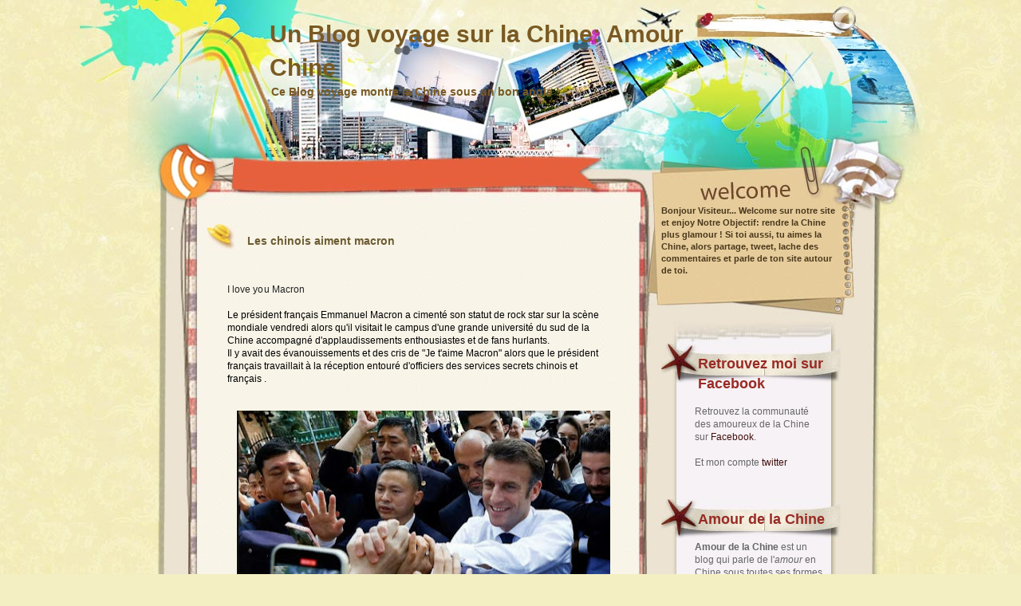

--- FILE ---
content_type: text/html; charset=UTF-8
request_url: http://amour-chine.blogspot.com/2023/05/les-chinois-aiment-macron.html
body_size: 16695
content:
<!DOCTYPE html>
<html dir='ltr' xmlns='http://www.w3.org/1999/xhtml' xmlns:b='http://www.google.com/2005/gml/b' xmlns:data='http://www.google.com/2005/gml/data' xmlns:expr='http://www.google.com/2005/gml/expr'>
<head>
<link href='https://www.blogger.com/static/v1/widgets/2944754296-widget_css_bundle.css' rel='stylesheet' type='text/css'/>
<link href='https://plus.google.com/111361526142253932890' rel='author'/>
<meta content='text/html; charset=UTF-8' http-equiv='Content-Type'/>
<meta content='blogger' name='generator'/>
<link href='http://amour-chine.blogspot.com/favicon.ico' rel='icon' type='image/x-icon'/>
<link href='http://amour-chine.blogspot.com/2023/05/les-chinois-aiment-macron.html' rel='canonical'/>
<link rel="alternate" type="application/atom+xml" title="Un Blog voyage sur la Chine: Amour Chine - Atom" href="http://amour-chine.blogspot.com/feeds/posts/default" />
<link rel="alternate" type="application/rss+xml" title="Un Blog voyage sur la Chine: Amour Chine - RSS" href="http://amour-chine.blogspot.com/feeds/posts/default?alt=rss" />
<link rel="service.post" type="application/atom+xml" title="Un Blog voyage sur la Chine: Amour Chine - Atom" href="https://www.blogger.com/feeds/5259489061734990227/posts/default" />

<link rel="alternate" type="application/atom+xml" title="Un Blog voyage sur la Chine: Amour Chine - Atom" href="http://amour-chine.blogspot.com/feeds/8155654654013921977/comments/default" />
<!--Can't find substitution for tag [blog.ieCssRetrofitLinks]-->
<link href='https://blogger.googleusercontent.com/img/b/R29vZ2xl/AVvXsEglwpVGhIfgz27I47dRLqJEVtpIMJlU-fjpquq83kd2NEN3LLOLWCGkvxyP_3DINwmXEsBVtBIn8isCkfEvti5EvayjWeNxV1bY63NB_8VB7ONSrjFIz3OQ1om8uEJVmNICVPv2kFaHWDQI96tEXd-Y8CDgjktlypfBGAafQvvNTqr-YQD8oz4tITA2cA/w476-h302/ma.jpg' rel='image_src'/>
<meta content='http://amour-chine.blogspot.com/2023/05/les-chinois-aiment-macron.html' property='og:url'/>
<meta content='Les chinois aiment macron ' property='og:title'/>
<meta content='I love you Macron  Le président français Emmanuel Macron a cimenté son statut de rock star sur la scène mondiale vendredi alors qu&#39;il visita...' property='og:description'/>
<meta content='https://blogger.googleusercontent.com/img/b/R29vZ2xl/AVvXsEglwpVGhIfgz27I47dRLqJEVtpIMJlU-fjpquq83kd2NEN3LLOLWCGkvxyP_3DINwmXEsBVtBIn8isCkfEvti5EvayjWeNxV1bY63NB_8VB7ONSrjFIz3OQ1om8uEJVmNICVPv2kFaHWDQI96tEXd-Y8CDgjktlypfBGAafQvvNTqr-YQD8oz4tITA2cA/w1200-h630-p-k-no-nu/ma.jpg' property='og:image'/>
<title>Les chinois aiment macron  | Un Blog voyage sur la Chine: Amour Chine</title>
<style id='page-skin-1' type='text/css'><!--
.Navbar {display: none !important;}
/* Variable definitions
====================
<Variable name="bgcolor" description="Page Background Color"
type="color" default="#fff">
<Variable name="textcolor" description="Text Color"
type="color" default="#333">
<Variable name="linkcolor" description="Link Color"
type="color" default="#58a">
<Variable name="pagetitlecolor" description="Blog Title Color"
type="color" default="#666">
<Variable name="descriptioncolor" description="Blog Description Color"
type="color" default="#999">
<Variable name="titlecolor" description="Post Title Color"
type="color" default="#c60">
<Variable name="bordercolor" description="Border Color"
type="color" default="#ccc">
<Variable name="sidebarcolor" description="Sidebar Title Color"
type="color" default="#999">
<Variable name="sidebartextcolor" description="Sidebar Text Color"
type="color" default="#666">
<Variable name="visitedlinkcolor" description="Visited Link Color"
type="color" default="#999">
<Variable name="bodyfont" description="Text Font"
type="font" default="normal normal 100% Georgia, Serif">
<Variable name="headerfont" description="Sidebar Title Font"
type="font"
default="normal normal 78% 'Trebuchet MS',Trebuchet,Arial,Verdana,Sans-serif">
<Variable name="pagetitlefont" description="Blog Title Font"
type="font"
default="normal normal 200% Georgia, Serif">
<Variable name="descriptionfont" description="Blog Description Font"
type="font"
default="normal normal 78% 'Trebuchet MS', Trebuchet, Arial, Verdana, Sans-serif">
<Variable name="postfooterfont" description="Post Footer Font"
type="font"
default="normal normal 78% 'Trebuchet MS', Trebuchet, Arial, Verdana, Sans-serif">
<Variable name="startSide" description="Side where text starts in blog language"
type="automatic" default="left">
<Variable name="endSide" description="Side where text ends in blog language"
type="automatic" default="right">
*/
/* (CSS Start) */
/* Based on YUI http://developer.yahoo.com/yui/reset/
and Eric Meyer http://meyerweb.com/eric/tools/css/reset/index.html */
body, h1, h2, h3, h4, h5, h6, hr, p, blockquote,
dl, dt, dd, ul, ol, li,
pre, code, form, div, fieldset, legend, button, input, textarea, th, td {
margin: 0;
padding: 0;
}
fieldset, img {
border: 0;
}
/* remember to define focus styles! */
:focus {
outline: 0;
}
address, caption, cite, code, dfn,
em, strong, th, var, optgroup {
font-style: normal;
font-weight: normal;
}
#blog_title ,.post_title ,h1 ,h2 ,h3 ,h4, h5, h6 {
font-size: 100%;
font-weight: normal;
}
abbr, acronym {
border: 0;
font-variant: normal;
}
input, button, textarea,
select, optgroup, option {
font-family: inherit;
font-size: inherit;
font-style: inherit;
font-weight: inherit;
}
code, kbd, samp, tt {
font-size: 100%;
}
/*@purpose To enable resizing for IE */
input, button, textarea, select {
font-size: 100%;
}
body {
line-height: 1.2;
}
ol, ul {
list-style: none;
}
/* tables still need 'cellspacing="0"' in the markup */
table {
border-collapse: collapse;
border-spacing: 0;
}
caption, th {
text-align: left;
}
sup, sub {
font-size: 100%;
vertical-align: baseline;
}
/* remember to highlight anchors and inserts somehow! */
ins {
text-decoration: none;
}
blockquote, q {
quotes: none;
}
blockquote:before, blockquote:after,
q:before, q:after {
content: '';
content: none;
}
/* Define */
h1 {
font-size: 2.8em;
}
h2, h3, h4 {
font-size: 2em;
}
a {
text-decoration: none;
}
blockquote {
margin: 5px 20px;
padding: 5px;
}
blockquote p, code {
padding: 10px 20px;
display: block;
}
code {
display: block;
margin: 5px 20px;
}
strong, em, caption, th {
font-style: normal;
font-weight: bold;
}
cite {
font-style: italic;
font-weight: normal;
}
sub, sup {
font-size: .8em;
}
sub {
vertical-align: sub;
}
sup {
vertical-align: super;
}
small {
font-size: 1em;
}
:focus {
outline: 1px #666 dotted;
}
input:focus, div:focus {
outline: 0;
}
input {
margin: 3px;
vertical-align: middle;
}
/* Layout */
body {
font-size: 62.5%; /* Resets 1em to 10px */
color: #000;
background: #fff;
line-height: 1.4;
}
#outer-wrapper , #wrap2 , #wrap4 ,
#header-wrapper , #content-wrapper , #footer-wrapper {
margin: 0 auto;
}
#header-wrapper {
position: relative;
}
/* Wordpress */
.entry p {
margin: 10px 0 10px 0;
}
.entry ul {
padding-left: 20px;
list-style-type: square;
}
.entry ol {
padding-left: 25px;
list-style-type: decimal;
}
.entry h1, .entry h2, .entry h3, .entry h4, .entry h5, .entry h6 {
font-weight: bold;
margin: 5px 0;
}
acronym, abbr, span.caps {
font-size: 0.9em;
letter-spacing: .07em;
cursor: help;
border-bottom: 1px dashed #666;
}
.endline {
clear: both;
}
p img {
max-width: 100%; /* not working in IE6 */
}
img.centered {
display: block;
margin-left: auto;
margin-right: auto;
}
img.alignright {
padding: 4px;
margin: 0 0 2px 7px;
display: inline;
}
img.alignleft {
padding: 4px;
margin: 0 7px 2px 0;
display: inline;
}
.alignright {
float: right;
}
.alignleft {
float: left
}
/* Captions */
.aligncenter, div.aligncenter {
display: block;
margin-left: auto;
margin-right: auto;
}
.wp-caption {
border: 1px solid #ddd;
text-align: center;
background-color: #f3f3f3;
padding-top: 4px;
margin: 10px;
}
.wp-caption img {
border: 0 none;
}
.wp-caption p.wp-caption-text {
font-size: 11px;
line-height: 17px;
padding: 0 4px 5px;
}
/* Clear Fix */
.clearfix:after {
content: ".";
display: block;
height: 0;
clear: both;
visibility: hidden;
}
.clearfix {
display: inline-block;
}
/* Hide from IE Mac \*/
.clearfix {
display: block;
}
/* End hide from IE Mac */
/* end of clearfix */
/* Global */
body {
color: #000;
background: #f3efc2 url(https://blogger.googleusercontent.com/img/b/R29vZ2xl/AVvXsEhGkvfvojrzB8N_vCAmZPvZ5mpGeXyIvOc9maeOxwGd61-Zig4IjFDJ3HCHHIyGhDEZIdy44uPN664pXNMstRFqkbmnf5BEU3XkprYWdaI51CFXXcFbOJLMFyRkHmrNleZtwXzG45GmVx0/s0/bg.jpg);
font-family: Verdana, Geneva, sans-serif;
}
a, .post a {
text-decoration: none;
color: #000;
}
a:hover, .post a:hover {
color: #900;
text-decoration: none;
}
#blog_title ,.post-title ,h1 ,h2 ,h3 ,h4 {
font-family: Arial, Helvetica, sans-serif;
font-weight: bold;
}
blockquote, code {
color: #333;
font-family: Verdana, Geneva, sans-serif;
border: 1px dashed #999;
}
blockquote {
background: #F8F4AB;
}
code {
background: #F5D582;
}
/* Layout */
#outer-wrapper {
min-width: 998px; /* not working in IE6 */
overflow: hidden;
background: url(https://blogger.googleusercontent.com/img/b/R29vZ2xl/AVvXsEgJI3ROPGcFYkrsQ3w5BjFgQJKsza8C5wAlBVU0AVhIZCOQYd31SEh-Ftty8-EQYitdzuZkx5ycHXHb56M0e8ek6V6KV7klSdzggtPas74xlkt2_F8V7Sc58fvPo_inyJQYp-8IYPWK73k/s0/container_bg.jpg) center top repeat-y;
}
#wrap2 {
padding: 0 0 5px 0;
background: url(https://blogger.googleusercontent.com/img/b/R29vZ2xl/AVvXsEjGkwvZPMEz5sEMG4i4xSNnc6T9O0OnW3iOG7b5R9UxzVBBHEVbUp9Vt0ko4j5sCCKZ5UBv2ZNFCzMK5WLEbrWsnUgsh6k8YsgiraEQcq-OOESpBK4u8QrNrbONAqXJt2jkCSEF56ceH2M/s0/bottom_frame.jpg) no-repeat center bottom;
}
#wrap4 {
background: url(https://blogger.googleusercontent.com/img/b/R29vZ2xl/AVvXsEiAi2OVhTXR9uig4OWUFld4hoFrKhvRRxKrWFgC7Z3EQUI_dFVCOQ-fwpxVEVGwbJpYw-7ik5QSoxtQfozJjrKR9nevBARrPNp9ZxfvzFMPSJEFfKvjwyjG4e3Zy8R7T2InPanhWN0xf8k/s0/top_frame.jpg) no-repeat center top;
}
#wrap5 {
margin: 0 auto;
background: url(https://blogger.googleusercontent.com/img/b/R29vZ2xl/AVvXsEhqb_gQ_RZg6KeaYmZyYrhuQobFUi38juq_XLeZ18_1wfWNtsKqHdFBUuU5o_eYnO8WF-QWodiEeLvCT0zBi9Qi_0H8qaAcW9JYwQecmJvySkoBlrVlCqzxYj3F1XpFnGc4f6a8_9vB3DU/s0/top_container.jpg) no-repeat center 274px;
}
#header-wrapper , #content-wrapper , #footer-wrapper {
width: 998px;
}
#header-wrapper {
height: 248px;
}
#content-wrapper {
padding: 0px 0 100px 0;
}
#footer-wrapper {
clear: both;
height: 60px;
position: relative;
}
/* Footer */
.credit {
font-size: 1.1em;
text-align: center;
padding: 0px 350px 0px 143px;
}
.credit, .credit a, .credit a:hover {
color: #a97b79;
}
/* Header */
#header-wrapper #blog_title {
font-size: 3em; /* Blog title */
padding: 22px 273px 0 197px;
text-align: left;
color: #7a5a23;
}
#header-wrapper #blog_title a {
color: #7a5a23;
}
#header-wrapper h2 {
color: #7a5a23;
font-size: 1.4em; /* Blog Description */
text-align: left;
padding: 0px 273px 0 199px;
}
/* menu */
#menu {
width: 411px;
height: 26px;
position: absolute;
left: 168px;
top: 204px;
overflow: hidden;
}
#menu ul li {
padding: 0 14px;
font-size: 1.4em; /* menu Font Size */
font-weight: bold;
text-align: center;
float: left;
}
#menu ul li a {
padding: 0px 0 0px 0px;
line-height: 2;
color: #faf2bf;
}
#menu ul li a:hover {
color: #fc0;
}
#menu ul ul li {
font-size: 1em;
}
/* searchform */
#searchform {
overflow: hidden;
position: absolute;
right: 68px;
top: 10px;
}
.searchtext {
width: 143px;
color: #000;
border: 0;
font-size: 1.2em;
background: url();
padding: 0;
margin: 14px 4px 0 0;
float: left;
}
#searchsubmit {
border: 0;
margin: 0 0 0px 0;
width: 25px;
height: 25px;
float: left;
}
#rss {
position: absolute;
left: 57px;
top: 180px;
}
#rss img {
width: 76px;
height: 70px;
}
/* Content */
#main-wrapper {
width: 529px;
padding: 33px 0px 0 0px;
display: inline;
margin: 0px 0px 0px 119px;
float: left;
}
.post {
padding: 0px 0 10px 0;
margin: 0px 0 30px 0px;
border-bottom: 1px solid #d0cbbd;
}
.post .post-title {
margin: 0px 5px 0 0px;
padding: 12px 72px 9px 50px;
font-size: 1.4em; /* Post title */
background: url(https://blogger.googleusercontent.com/img/b/R29vZ2xl/AVvXsEieGBAZ3gcR2keY7nixC-Q916q3PB60VqCvCAcnRi6tC3qZ1PMBsvydbXnXGPjpwyfAQyltEBpfUv9wnxeIuu476jzveONOe40sfFSNJ9aXJuZ8xdQO0hQEFqV1IwrkwLWcb3_fdsUd_EY/s0/post_header_bg.jpg) no-repeat;
}
.post .post-title a {
color: #6d5c32;
}
.post .post-title a:hover {
color: #900;
}
.post_path {
font-size: 1.1em;
margin: 0 0 0 47px;
padding: 7px 7px 12px 15px;
background: url(https://blogger.googleusercontent.com/img/b/R29vZ2xl/AVvXsEgYwlA60jU_5wHVNi_GYKrE5nm6kbfNmmm6fHuYTVA0Elb-yq5hs7DmdfdQxWckKSP6JtloGVPCbtAwXTQ4eNssY8Tvx6HoRsxhO9bQPr4sLxzWarPLqwUXBx3u3c_gwb8FTRhbx-Ow6C8/s0/arrow.gif) left 10px no-repeat;
}
.post_path span {
color: #706ED6;
}
.post_path a:hover {
text-decoration: underline;
}
.edit_post {
width: 83%;
margin: 0 auto;
margin-top: 10px;
padding: 5px 10px;
background: #ffc;
border: 1px dashed #999;
}
.edit_post a {
font-style: italic;
color: #33C;
}
.edit_post a.post-edit-link {
margin-right: 15px;
font-style: normal;
color: #E5631C;
text-decoration: underline;
}
.edit_post a:hover.post-edit-link {
color: #33c;
}
.entry {
width: 480px;
overflow: hidden;
margin: 0 auto;
padding: 10px 0;
font-size: 1.2em;
}
.entry a {
color: #1f85da;
text-decoration: underline;
}
.postmetadata {
padding: 14px 22px 0 22px;
text-align: right;
font-size: 1.1em;
}
.postmetadata a {
text-decoration: underline;
}
.tags, .tags a, .postmetadata, .postmetadata a {
color: #c86b47;
}
.tags {
font-size: 1.2em;
margin: 10px 30px 0 22px;
}
.tags a {
text-decoration: underline;
}
.notfound {
margin: 100px auto;
text-align:center;
font-size: 4em;
font-weight: bold;
color: #7e2d17;
}
.read_comments {
margin: 0px 18px 0 0px;
text-align: left;
font-weight: bold;
padding: 10px 30px 10px 22px;
}
.read_comments a {
font-size: 1.2em;
color: #30afab;
padding: 6px 25px 6px 0px;
background: url(https://blogger.googleusercontent.com/img/b/R29vZ2xl/AVvXsEj5BS5oPplV44XVUQ1-tYL66d1wgDFcqzqPngBcmrTyw8W69_O4h3O-KzTzi715WoOPBoXm_BJzV7_1N0AeEVhv7I45Ly4BTZIpbGXYQW8boaN1GNsCOyqPWDVNgxubfy9bTKd8avnKqpg/s0/read_comments.jpg) no-repeat right 3px;
}
.read_comments a:hover {
color: #000;
}
.bookmark {
margin: 18px 0 0 22px;
}
.wp-pagenavi {
padding: 5px 36px 5px 22px;
}
/* welcome */
#welcome {
color: #49371c;
font-weight: bold;
font-size: 1.1em;
padding: 9px 0 63px 0;
}
#welcome p {
width: 225px;
height: 108px;
padding: 0px 0 0px 0px;
overflow: hidden;
}
/* Sidebar */
#sidebar-wrapper {
width: 225px;
display: inline;
padding: 0px 0px 150px 0px;
margin: 0px 85px 0 0px;
overflow: hidden;
float: right;
position: relative;
color: #666;
}
#sidebar_main {
padding: 0px 0 0px 0;
margin: 0px 0 0 0;
}
#sidebar_main h2 {
padding: 13px 20px 14px 46px;
font-size: 18px;
color: #982b25;
position: relative;
background: url(https://blogger.googleusercontent.com/img/b/R29vZ2xl/AVvXsEgY5dltkz43hMgir78rc5Ncg6KWCTjgPGs4b-MsxWi7ZU4F62jiiMUJK0rPUWuw65tZTEcCFAmLlhjE8R94eXM37rkWullmIdKTpUhiHT3KdyzYnoYXbj3BhqqtV8Gd5IHt2GlKLm_XrZQ/s0/sidebar_header_bg.jpg) no-repeat left 0px;
}
#sidebar_main .widget {
overflow: hidden;
font-size: 1.2em;
padding: 3px 0px 3px 0px;
}
#sidebar_main ul li a {
color: #41100c;
}
#sidebar_main ul li a:hover {
color: #f00;
}
#sidebar_main .widget-content {
padding: 0 20px 0 42px;
background: none;
}
#sidebar_main ul ul li {
font-size: 1em;
border: none;
padding: 6px 0 6px 15px;
background: url(https://blogger.googleusercontent.com/img/b/R29vZ2xl/AVvXsEgIuWucrbOWPdDe9Q5KgAuKOhbZik5GECkX_dPisvfaAdW5XJPUbsSprycpm1b_tk6YPDug5DFC-iVnKaHunNLZRQn9jiCnK-ukuooLjgG00cSv0blARR-5MUFt0SkYIDAEPc_iWEhYWoM/s0/sidebar_li.jpg) no-repeat left 11px;
position: relative;
}
#sidebar_main ul ul ul {
padding: 0;
margin: 0;
}
#sidebar_main ul ul li li {
font-size: 1em;
padding: 6px 0 0px 15px;
width: 50%;
}
#sidebar_main .textwidget {
margin: 7px 0;
}
#sidebar-wrapper select {
font-size: 1em;
margin: 7px 0;
width: 95%;
}
#sidebar-wrapper ul li div ,#sidebar_ul li object {
padding: 0 25px;
}
#sidebar-wrapper ul li div div {
padding: 0;
}
/* PageNavi*/
.wp-pagenavi a {
padding: 2px 4px;
margin: 2px;
text-decoration: none;
border: 1px solid #06c;
color: #06c;
background-color: #fff;
}
.wp-pagenavi a:hover {
border: 1px solid #000;
color: #000;
}
.wp-pagenavi span.pages, .wp-pagenavi span.current, .wp-pagenavi span.extend {
padding: 2px 4px;
margin: 2px;
border: 1px solid #000;
color: #000;
background-color: #fff;
}
/* Calendar */
#wp-calendar {
empty-cells: show;
margin: 10px auto 0;
width: 90%;
}
#wp-calendar #next a {
padding-right: 10px;
text-align: right;
font-size: 11px;
}
#wp-calendar #prev a {
padding-left: 10px;
text-align: left;
font-size: 11px;
}
#wp-calendar a {
display: block;
font-weight: bold;
text-decoration: none;
}
#wp-calendar a:hover {
background: #ccc;
color: #fff;
}
#wp-calendar caption {
text-align: center;
width: 100%;
font: bold 13px Verdana, Arial, Sans-Serif;
}
#wp-calendar td {
text-align: center;
padding: 3px 0;
font-size: 12px;
text-align: center;
}
#wp-calendar th {
text-align: center;
font-style: normal;
font-size: 12px;
text-transform: capitalize;
}
/* Social Bookmarking */
.bookmark ul {
display: inline;
}
.bookmark ul li {
background: none;
display: inline;
list-style-type: none;
}
.bookmark_line img {
border: 0;
}
/* Comments */
h3#comments {
padding: 0 0 0 46px;
}
h3#comments, #respond h3 {
padding-top: 10px;
font-size: 1.4em;
color: #333;
}
#commentform {
margin: 5px 0 0 0px;
}
#commentform input {
width: 170px;
padding: 2px;
margin: 5px 5px 1px 0;
font: 0.9em 'Lucida Grande', Verdana, Arial, Sans-Serif;
}
#commentform textarea {
width: 98%;
padding: 2px;
font: 0.9em 'Lucida Grande', Verdana, Arial, Sans-Serif;
}
#commentform p {
margin: 5px 0;
font-family: 'Lucida Grande', Verdana, Arial, Sans-Serif;
}
#commentform #submit {
margin: 0 0 5px auto;
float: right;
}
#respond {
width: 85%;
padding: 0 0 0 10px;
color: #333;
margin: 0 auto;
}
#respond:after {
content: ".";
display: block;
height: 0;
clear: both;
visibility: hidden;
}
.commentlist {
padding: 0 0 0 0px;
margin: 0 auto;
width: 85%;
}
.commentlist li {
margin: 15px 0 0px;
padding: 5px 5px 10px 10px;
list-style: none;
font-weight: bold;
font: 0.9em 'Lucida Grande', Verdana, Arial, Sans-Serif;
}
.commentlist li ul li {
margin-right: -5px;
margin-left: 10px;
font-size: 1em;
}
.commentlist p {
margin: 10px 5px 10px 0;
font-weight: normal;
line-height: 1.5em;
font-size: 1.2em;
text-transform: none;
}
.commentlist li .avatar {
float: right;
border: 1px solid #333;
padding: 2px;
background: #fff;
}
.commentlist li a {
color: #000;
}
.commentlist cite, .commentlist cite a {
font-weight: bold;
font-style: normal;
font-size: 1.2em;
}
#main-wrapper .comment-body p a {
text-decoration: underline;
}
.nocomments {
text-align: center;
}
.commentmetadata {
font-size: 1.2em;
display: block;
font-weight: normal;
}
.thread-alt {
background-color: #dcbea4;
}
.thread-even {
background-color: #e3cbb3;
}
.depth-1 {
border: 1px solid #000;
}
.alt {
border-left: 1px solid #666; /* odd page */
background-color: #C29581;
padding: 10px;
}
.even {
border-left: 1px solid #666; /* even page */
background-color: #D0AD9E;
}
.edit_post { color: #666; }
/* For Blogger */ #sidebar_main ul li div { padding: 0; margin:0; } #sidebar_main ul ul { background: none; } #sidebar_sub ul li div { padding: 0; margin: 0;} #comments { width: 85%; margin: 0 auto;}
#sidebar-wrapper #sidebar-main {
margin: 0;
padding: 0;
}
#sidebar_sub #sidebar-sub {
margin: 0;
padding: 0;
}
#welcome1 .widget {
padding: 0;
margin: 0;
}
#sidebar-wrapper #ArchiveList ul li {
padding-left: 0;
}
#sidebar-wrapper #ArchiveList ul ul li {
padding-left: 15px;
}
body#layout #searchform {
display: none;
}
body#layout #rss {
display: none;
}
.post-footer {
padding: 10px 22px;
}
#ArchiveList ul li {text-indent: 0!important;}
#comments {
padding-left: 15px;
}
#comments h4 {
margin:1em 0;
font-weight: bold;
font-size: 1.2em;
line-height: 1.4em;
text-transform:uppercase;
letter-spacing:.2em;
color: #999999;
}
#comments-block {
margin:1em 0 1.5em;
line-height:1.6em;
}
#comments-block .comment-author {
margin:.5em 0;
}
#comments-block .comment-body {
margin:.25em 0 0;
}
#comments-block .comment-footer {
margin:-.25em 0 2em;
line-height: 1.4em;
text-transform:uppercase;
letter-spacing:.1em;
}
#comments-block .comment-body p {
margin:0 0 .75em;
}
.deleted-comment {
font-style:italic;
color:gray;
}
#blog-pager-newer-link {
float: left;
}
#blog-pager-older-link {
float: right;
}
#blog-pager {
padding: 0 15px;
text-align: center;
}
.feed-links {
display:none;
}
/* (CSS End) */

--></style>
<link href='https://www.blogger.com/dyn-css/authorization.css?targetBlogID=5259489061734990227&amp;zx=e69736c5-3cf8-4a3a-a653-53c44c363c3b' media='none' onload='if(media!=&#39;all&#39;)media=&#39;all&#39;' rel='stylesheet'/><noscript><link href='https://www.blogger.com/dyn-css/authorization.css?targetBlogID=5259489061734990227&amp;zx=e69736c5-3cf8-4a3a-a653-53c44c363c3b' rel='stylesheet'/></noscript>
<meta name='google-adsense-platform-account' content='ca-host-pub-1556223355139109'/>
<meta name='google-adsense-platform-domain' content='blogspot.com'/>

</head>
<body>
<div class='navbar section' id='navbar'><div class='widget Navbar' data-version='1' id='Navbar1'><script type="text/javascript">
    function setAttributeOnload(object, attribute, val) {
      if(window.addEventListener) {
        window.addEventListener('load',
          function(){ object[attribute] = val; }, false);
      } else {
        window.attachEvent('onload', function(){ object[attribute] = val; });
      }
    }
  </script>
<div id="navbar-iframe-container"></div>
<script type="text/javascript" src="https://apis.google.com/js/platform.js"></script>
<script type="text/javascript">
      gapi.load("gapi.iframes:gapi.iframes.style.bubble", function() {
        if (gapi.iframes && gapi.iframes.getContext) {
          gapi.iframes.getContext().openChild({
              url: 'https://www.blogger.com/navbar/5259489061734990227?po\x3d8155654654013921977\x26origin\x3dhttp://amour-chine.blogspot.com',
              where: document.getElementById("navbar-iframe-container"),
              id: "navbar-iframe"
          });
        }
      });
    </script><script type="text/javascript">
(function() {
var script = document.createElement('script');
script.type = 'text/javascript';
script.src = '//pagead2.googlesyndication.com/pagead/js/google_top_exp.js';
var head = document.getElementsByTagName('head')[0];
if (head) {
head.appendChild(script);
}})();
</script>
</div></div>
<div id='outer-wrapper'><div id='top_bg'><div id='bottom_bg'><div id='wrap2'><div id='wrap3'><div id='wrap4'><div id='wrap5'>
<!-- skip links for text browsers -->
<span id='skiplinks' style='display:none;'>
<a href='#main'>skip to main </a> |
      <a href='#sidebar'>skip to sidebar</a>
</span>
<!-- (Header-wrapper Start) -->
<div id='header-wrapper'>
<div class='header section' id='header'><div class='widget Header' data-version='1' id='Header1'>
<div id='header-inner'>
<div class='titlewrapper'>
<div class='title' id='blog_title'>
<a href='http://amour-chine.blogspot.com/'>Un Blog voyage sur la Chine: Amour Chine</a>
</div>
</div>
<div class='descriptionwrapper'>
<h2>Ce Blog voyage montre la Chine sous un bon angle ! </h2>
</div>
</div>
</div></div>
<div class='header-tabs no-items section' id='header-tabs'>
</div>
<div id='searchform'><form action='/search' method='get'>
<input class='searchtext' id='s' name='q' type='text' value=''/>
<input alt='Search' id='searchsubmit' src='https://blogger.googleusercontent.com/img/b/R29vZ2xl/AVvXsEj80kRUpHbj-QMDYnqxZNTLwKPK2-e3a6gi7m8gDjLRkSHPqYh0plOTBvK9j0ZysOwOYZh3l7UlMmn7XDdFglByvoT0Tqrlqcu9pFIGqwVxbkD7c8uVOhQC2SJ7m6g9FqmqXg_34613-Rw/s0/spacer.gif' type='image' value=''/>
</form></div>
<div id='rss'><a href='/feeds/posts/default'><img alt='RSS' src='https://blogger.googleusercontent.com/img/b/R29vZ2xl/AVvXsEj80kRUpHbj-QMDYnqxZNTLwKPK2-e3a6gi7m8gDjLRkSHPqYh0plOTBvK9j0ZysOwOYZh3l7UlMmn7XDdFglByvoT0Tqrlqcu9pFIGqwVxbkD7c8uVOhQC2SJ7m6g9FqmqXg_34613-Rw/s0/spacer.gif'/></a></div>
</div>
<!-- (Header-wrapper End) -->
<!-- (Content-wrapper Start) -->
<div class='clearfix' id='content-wrapper'>
<div id='crosscol-wrapper' style='text-align:center'>
<div class='crosscol no-items section' id='crosscol'></div>
</div>
<!-- (Sidebar-wrapper Start) -->
<div class='clearfix' id='sidebar-wrapper'>
<div class='section' id='welcome1'><div class='widget HTML' data-version='1' id='HTML98'>
<div id='welcome'>
<p>
Bonjour Visiteur... Welcome sur notre site et enjoy

Notre Objectif: rendre la Chine plus glamour !

Si toi aussi, tu aimes la Chine, alors partage, tweet, lache des commentaires et parle de ton site autour de toi.
</p>
</div>
</div></div>
<div class='clearfix' id='sidebar_main'>
<ul><li>
<div class='section' id='sidebar-main'><div class='widget Text' data-version='1' id='Text5'>
<h2 class='title'>Retrouvez moi sur Facebook</h2>
<div class='widget-content'>
Retrouvez la communauté des amoureux de la Chine sur <a href="https://www.facebook.com/groups/239774199469169/">Facebook</a>. <div><br /></div><div>Et mon compte <a href="https://twitter.com/AimelaChine">twitter </a><br /><br /><br /></div>
</div>
<div class='clear'></div>
</div><div class='widget Text' data-version='1' id='Text1'>
<h2 class='title'>Amour de la Chine</h2>
<div class='widget-content'>
<span style="font-weight: bold;">Amour de la Chine</span> est un blog qui parle de l'<span style="font-style: italic;">amour</span> en Chine sous toutes ses formes, couples, mariages, cadeaux romantiques, tendances amoureuses, traditions, passions, actualité en Chine, et aborde aussi le coté marketing et business par rapport à la Chine.<br /><br />Vous pouvez en savoir plus sur les auteurs.<br /><br /><a href="http://amour-chine.blogspot.com/2009/11/informations-sur-le-blog-amour-chine.html"></a><blockquote style="font-weight: bold;"><p><a href="http://amour-chine.blogspot.com/2009/11/informations-sur-le-blog-amour-chine.html">informations sur le blog Amour Chine</a></p><p></p><p>Suivez moi sur twitter <a href="http://twitter.com/AimelaChine">NICO en Chine</a></p></blockquote><br /><br />
</div>
<div class='clear'></div>
</div><div class='widget Image' data-version='1' id='Image1'>
<h2>amour de la Chine</h2>
<div class='widget-content'>
<img alt='amour de la Chine' height='121' id='Image1_img' src='http://4.bp.blogspot.com/_phMeXReHjnc/SlHb1Cz0VSI/AAAAAAAAAx0/oK2TCznHCO4/S230/j+aime+la+Chine.jpg' width='150'/>
<br/>
<span class='caption'>J'aime la Chine</span>
</div>
<div class='clear'></div>
</div><div class='widget LinkList' data-version='1' id='LinkList2'>
<h2>Le meilleur de notre blog</h2>
<div class='widget-content'>
<ul>
<li><a href='http://amour-chine.blogspot.com/2013/12/optimisez-votre-seo-sur-baidu-en-chine.html'>Baidu, pour réussir en Chine</a></li>
<li><a href='http://amour-chine.blogspot.com/2014/03/7-conseils-de-7-expatries-vivant-en.html'>Expatriés en Chine</a></li>
<li><a href='http://amour-chine.blogspot.com/2015/03/les-consommateurs-chinois-hyper.html'>Les chinois hyper connectés</a></li>
<li><a href='http://amour-chine.blogspot.fr/2013/03/le-yunnan-cette-impression-de-paradis.html'>Yunnan Paradis sur terre</a></li>
<li><a href='http://amour-chine.blogspot.fr/2013/03/les-chinoises-avant-et-apres-maquillage.html'>Maquillage de Chinoise</a></li>
<li><a href='http://amour-chine.blogspot.fr/2013/04/le-plus-beau-village-de-chine.html'>Le plus beau village de Chine</a></li>
<li><a href='http://amour-chine.blogspot.com/2010/09/les-plus-beaux-paysages-de-chine.html'>Paysages de Chine</a></li>
<li><a href='http://amour-chine.blogspot.com/2009/12/aux-platines-la-caisse-beijing-palais.html'>Portrait de chinois</a></li>
</ul>
<div class='clear'></div>
</div>
</div><div class='widget PopularPosts' data-version='1' id='PopularPosts1'>
<h2>Ce que vous lisez le plus</h2>
<div class='widget-content popular-posts'>
<ul>
<li>
<div class='item-thumbnail-only'>
<div class='item-thumbnail'>
<a href='http://amour-chine.blogspot.com/2013/05/draguer-des-chinoises-le-guide.html' target='_blank'>
<img alt='' border='0' src='https://blogger.googleusercontent.com/img/b/R29vZ2xl/AVvXsEjSaXctFlkvUoDajZXZfC-xEofbtsmdfMASNR7_nHxScLwBQ-oNifWWL_akG4h7ZyEXGN6Gjv3ug9o15sw6AA9YIav7sjDRyxKwDHs37YrSjXroQqklzfUWaFCkiWt7QQXp_ltbhaU_5B-w/w72-h72-p-k-no-nu/mari.jpg'/>
</a>
</div>
<div class='item-title'><a href='http://amour-chine.blogspot.com/2013/05/draguer-des-chinoises-le-guide.html'>Draguer des chinoises le Guide ! </a></div>
</div>
<div style='clear: both;'></div>
</li>
<li>
<div class='item-thumbnail-only'>
<div class='item-thumbnail'>
<a href='http://amour-chine.blogspot.com/2013/04/les-conditions-des-prostituees.html' target='_blank'>
<img alt='' border='0' src='https://blogger.googleusercontent.com/img/b/R29vZ2xl/AVvXsEixcVSXIqgeesrkt73UsbVJpbZIUmnh9RKd86TNsNqJ3Sm2ICFL0IxZCHHgF-tuSl5dnuXbk2oF3WsvIyOXfnNedNivgLMbvuCpX1iG9NMbnaOW7FHRnNyHPOZ9nqP8-2uIRoJndlvc3JpK/w72-h72-p-k-no-nu/prostitue+chinoise.jpg'/>
</a>
</div>
<div class='item-title'><a href='http://amour-chine.blogspot.com/2013/04/les-conditions-des-prostituees.html'>Les conditions des prostituées chinoises en France </a></div>
</div>
<div style='clear: both;'></div>
</li>
<li>
<div class='item-thumbnail-only'>
<div class='item-thumbnail'>
<a href='http://amour-chine.blogspot.com/2013/06/39000-yuans-pour-pouvoir-embrasser-gan.html' target='_blank'>
<img alt='' border='0' src='https://blogger.googleusercontent.com/img/b/R29vZ2xl/AVvXsEhub-TsXBo_m_9rj-_MLkBOunEqFmIy2QJPkpn9WPPv9z__AYRo9ah12HqdCth_mUchwvp4YAmtcjAQLJii29X12LndfFTtWFxeieaZRubE-eVXYJx9SV3qSkAO5X5lhHpJ4KqePOQfmw7H/w72-h72-p-k-no-nu/gan-lulu.jpg'/>
</a>
</div>
<div class='item-title'><a href='http://amour-chine.blogspot.com/2013/06/39000-yuans-pour-pouvoir-embrasser-gan.html'>39.000 yuans pour pouvoir embrasser Gan lulu</a></div>
</div>
<div style='clear: both;'></div>
</li>
<li>
<div class='item-thumbnail-only'>
<div class='item-thumbnail'>
<a href='http://amour-chine.blogspot.com/2012/10/7-trucs-pour-seduire-une-chinoise.html' target='_blank'>
<img alt='' border='0' src='https://blogger.googleusercontent.com/img/b/R29vZ2xl/AVvXsEgoD62_u-LLXkaKHXGdSzAyGBqAr1b6To7qXYW7BrCjWyhTQPqsSkHNxojKel8okhbaIX2FNmGEOPxMgE4oZJQDRnuBinh7NYrW_QUlWJb2gXsK3KOt5lLw9_-JZeu6_TsyjKy6AFuPZQ/w72-h72-p-k-no-nu/tea.jpg'/>
</a>
</div>
<div class='item-title'><a href='http://amour-chine.blogspot.com/2012/10/7-trucs-pour-seduire-une-chinoise.html'>7 trucs pour séduire une chinoise? </a></div>
</div>
<div style='clear: both;'></div>
</li>
<li>
<div class='item-thumbnail-only'>
<div class='item-thumbnail'>
<a href='http://amour-chine.blogspot.com/2020/01/bienvenue-sur-cet-article-sur-les.html' target='_blank'>
<img alt='' border='0' src='https://blogger.googleusercontent.com/img/b/R29vZ2xl/AVvXsEhNVL6YF4XKQuOTlPZEwnNYWMLANW4RUIj95SW3o56-j750-45VmLv5VvaBaoq-SU4xDLsIUzuXtOBfOmKBOj-nwj20TbKHljbe-7Ix-ehxn-prcreW13fuoHsMZNds8NF22lqkMEuMEqtj/w72-h72-p-k-no-nu/chinoise+jolie.jpg'/>
</a>
</div>
<div class='item-title'><a href='http://amour-chine.blogspot.com/2020/01/bienvenue-sur-cet-article-sur-les.html'>comment rencontrer des chinoises? </a></div>
</div>
<div style='clear: both;'></div>
</li>
<li>
<div class='item-thumbnail-only'>
<div class='item-thumbnail'>
<a href='http://amour-chine.blogspot.com/2013/10/6-bonnes-adresses-pour-manger-du-canard.html' target='_blank'>
<img alt='' border='0' src='https://blogger.googleusercontent.com/img/b/R29vZ2xl/AVvXsEhmU7-Iolg7YhJgHfdXE2VVGR0i4Z7gTpcNRM8Mteta09P8k0Nw4waMANVr7ubnfE7HxDdwiSA4T0v_hAdQLdM0tw-rLeG1Vf6iqA5vtG7vR4L7-Ten0r3URFIvf5BrBJXHsFkxjr4tViQh/w72-h72-p-k-no-nu/canard+laqu%C3%A9+2.jpg'/>
</a>
</div>
<div class='item-title'><a href='http://amour-chine.blogspot.com/2013/10/6-bonnes-adresses-pour-manger-du-canard.html'>6 bonnes adresses pour manger du canard laqué à Pékin</a></div>
</div>
<div style='clear: both;'></div>
</li>
</ul>
<div class='clear'></div>
</div>
</div><div class='widget BlogSearch' data-version='1' id='BlogSearch1'>
<h2 class='title'>rechercher</h2>
<div class='widget-content'>
<div id='BlogSearch1_form'>
<form action='http://amour-chine.blogspot.com/search' class='gsc-search-box' target='_top'>
<table cellpadding='0' cellspacing='0' class='gsc-search-box'>
<tbody>
<tr>
<td class='gsc-input'>
<input autocomplete='off' class='gsc-input' name='q' size='10' title='search' type='text' value=''/>
</td>
<td class='gsc-search-button'>
<input class='gsc-search-button' title='search' type='submit' value='Rechercher'/>
</td>
</tr>
</tbody>
</table>
</form>
</div>
</div>
<div class='clear'></div>
</div><div class='widget LinkList' data-version='1' id='LinkList1'>
<h2>Blogs Chinois</h2>
<div class='widget-content'>
<ul>
<li><a href='https://gma-asia.com/insights/'>Asia insights</a></li>
<li><a href='https://asiapro-distribution.com/'>Asie Distribution</a></li>
<li><a href='http://chinesetouristagency.com/'>chinesetouristagency</a></li>
<li><a href='http://ecommercechinaagency.com/'>ecommercechina</a></li>
<li><a href='http://fashionchinaagency.com/'>fashionchina</a></li>
<li><a href='http://internet-chine.blogspot.com/'>Internet Chine blog</a></li>
<li><a href='http://www.journaldunet.com/account/olivier-verot-9883'>journaldunet.com</a></li>
<li><a href='http://www.marketing-chine.com/'>Marketing-Chine</a></li>
<li><a href='http://www.marketingtochina.com/'>marketingtoChina</a></li>
<li><a href='http://marketing-chine.blogspot.com/'>strategie Chine</a></li>
<li><a href='http://touristechinois.com/'>TouristeChinois</a></li>
</ul>
<div class='clear'></div>
</div>
</div><div class='widget Label' data-version='1' id='Label1'>
<h2>Categories</h2>
<div class='widget-content'>
<ul>
<li>
<a dir='ltr' href='http://amour-chine.blogspot.com/search/label/actualite%20Chine'>
actualite Chine
</a>
<span dir='ltr'>(301)</span>
</li>
<li>
<a dir='ltr' href='http://amour-chine.blogspot.com/search/label/Chine%20Insolite'>
Chine Insolite
</a>
<span dir='ltr'>(225)</span>
</li>
<li>
<a dir='ltr' href='http://amour-chine.blogspot.com/search/label/Amour%20en%20Chine'>
Amour en Chine
</a>
<span dir='ltr'>(138)</span>
</li>
<li>
<a dir='ltr' href='http://amour-chine.blogspot.com/search/label/Voyages%20Chine'>
Voyages Chine
</a>
<span dir='ltr'>(109)</span>
</li>
<li>
<a dir='ltr' href='http://amour-chine.blogspot.com/search/label/tendances%20Chine'>
tendances Chine
</a>
<span dir='ltr'>(89)</span>
</li>
<li>
<a dir='ltr' href='http://amour-chine.blogspot.com/search/label/Evenement%20Chine'>
Evenement Chine
</a>
<span dir='ltr'>(83)</span>
</li>
<li>
<a dir='ltr' href='http://amour-chine.blogspot.com/search/label/Culture%20Chine'>
Culture Chine
</a>
<span dir='ltr'>(80)</span>
</li>
<li>
<a dir='ltr' href='http://amour-chine.blogspot.com/search/label/affaires%20en%20Chine'>
affaires en Chine
</a>
<span dir='ltr'>(73)</span>
</li>
<li>
<a dir='ltr' href='http://amour-chine.blogspot.com/search/label/Beaute%20chine'>
Beaute chine
</a>
<span dir='ltr'>(68)</span>
</li>
<li>
<a dir='ltr' href='http://amour-chine.blogspot.com/search/label/art%20chine'>
art chine
</a>
<span dir='ltr'>(67)</span>
</li>
<li>
<a dir='ltr' href='http://amour-chine.blogspot.com/search/label/photo%20chine'>
photo chine
</a>
<span dir='ltr'>(60)</span>
</li>
<li>
<a dir='ltr' href='http://amour-chine.blogspot.com/search/label/Tele%20Chine'>
Tele Chine
</a>
<span dir='ltr'>(53)</span>
</li>
<li>
<a dir='ltr' href='http://amour-chine.blogspot.com/search/label/sex%20Chine'>
sex Chine
</a>
<span dir='ltr'>(49)</span>
</li>
<li>
<a dir='ltr' href='http://amour-chine.blogspot.com/search/label/amour%20en%20chinois'>
amour en chinois
</a>
<span dir='ltr'>(44)</span>
</li>
<li>
<a dir='ltr' href='http://amour-chine.blogspot.com/search/label/glamour%20en%20Chine'>
glamour en Chine
</a>
<span dir='ltr'>(31)</span>
</li>
<li>
<a dir='ltr' href='http://amour-chine.blogspot.com/search/label/mariages%20Chinois'>
mariages Chinois
</a>
<span dir='ltr'>(26)</span>
</li>
<li>
<a dir='ltr' href='http://amour-chine.blogspot.com/search/label/drague%20en%20Chine'>
drague en Chine
</a>
<span dir='ltr'>(22)</span>
</li>
<li>
<a dir='ltr' href='http://amour-chine.blogspot.com/search/label/parler%20chinois.'>
parler chinois.
</a>
<span dir='ltr'>(16)</span>
</li>
<li>
<a dir='ltr' href='http://amour-chine.blogspot.com/search/label/Cuisine%20chinoise'>
Cuisine chinoise
</a>
<span dir='ltr'>(13)</span>
</li>
<li>
<a dir='ltr' href='http://amour-chine.blogspot.com/search/label/Sport%20Chine'>
Sport Chine
</a>
<span dir='ltr'>(12)</span>
</li>
</ul>
</div>
</div><div class='widget Text' data-version='1' id='Text3'>
<h2 class='title'>La Chine</h2>
<div class='widget-content'>
<span style="font-weight: bold;">La Chine </span><br/><br/>La Chine compte 9,6 millions km&#178;,et se situe au 4ème rang mondial par sa superficie, entre les Etats-Unis (9,62 M) et le Brésil (8,51 M).<br/><br/>Président de la République : M. HU Jintao<br/>Vice-Président, M. ZENG Qinghong<br/>Premier ministre, M. WEN Jiabao<br/><br/>La croissance chinoise repose sur 3 facteurs:<br/><span style="font-weight: bold;">1. L&#8217;ouverture</span> : l&#8217;industrie est fortement tournée vers l&#8217;exportation : Les exportations chinoises ont augmenté de 25,7 % en 2007 et de 17,2 % en 2008 (1 428 Md USD).<br/><br/><span style="font-weight: bold;">2. L&#8217;économie de marché</span> : en quelques années, la Chine a pris une place dominante dans plusieurs secteurs :<br/>&#8226; 1ère dans les TV (83 M d&#8217;unités, soit 25 % de la production mondiale) ;<br/>&#8226; 1ère dans les meubles (13% de la production mondiale) ;<br/>&#8226; 1ère dans les jouets (70% de la production mondiale) ;<br/><br/><span style="font-weight: bold;">3. L&#8217;urbanisation </span>: le développement chinois se concentre autour des grands centres urbains du littoral, Shenzhen, Canton ; Shanghai ; Pékin, ainsi que dans des villes de l&#8217;intérieur comme Chongqing, Wuhan et Chengdu<br/>
</div>
<div class='clear'></div>
</div></div>
</li></ul>
</div>
</div>
<!-- (Sidebar-wrapper End) -->
<!-- (Main-wrapper Start) -->
<div class='clearfix' id='main-wrapper'>
<!-- Main Start -->
<div class='main section' id='main'><div class='widget Blog' data-version='1' id='Blog1'>
<div class='blog-posts hfeed'>
<!--Can't find substitution for tag [defaultAdStart]-->
<div class='post hentry uncustomized-post-template'>
<a name='8155654654013921977'></a>
<h1 class='post-title entry-title'>
<a href='http://amour-chine.blogspot.com/2023/05/les-chinois-aiment-macron.html'>Les chinois aiment macron </a>
</h1>
<div class='postmetadata'>
</div>
<div class='post-header-line-1'></div>
<div class='entry'>
<p><div><div><h1 class="article-meta__title" style="box-sizing: inherit; color: #222222; font-family: var(--font-family-heading-alt); font-size: var(--font-size-heading-xl-large); font-weight: var(--font-weight-normal); letter-spacing: 0.01em; line-height: var(--line-height-heading-xl-large); margin-bottom: 1rem;">I love you Macron&nbsp;</h1></div><div>Le président français Emmanuel Macron a cimenté son statut de rock star sur la scène mondiale vendredi alors qu'il visitait le campus d'une grande université du sud de la Chine accompagné d'applaudissements enthousiastes et de fans hurlants.</div><div>Il y avait des évanouissements et des cris de "Je t'aime Macron" alors que le président français travaillait à la réception entouré d'officiers des services secrets chinois et français .</div><div><br /></div><div><br /></div><div class="separator" style="clear: both; text-align: center;"><a href="https://blogger.googleusercontent.com/img/b/R29vZ2xl/AVvXsEglwpVGhIfgz27I47dRLqJEVtpIMJlU-fjpquq83kd2NEN3LLOLWCGkvxyP_3DINwmXEsBVtBIn8isCkfEvti5EvayjWeNxV1bY63NB_8VB7ONSrjFIz3OQ1om8uEJVmNICVPv2kFaHWDQI96tEXd-Y8CDgjktlypfBGAafQvvNTqr-YQD8oz4tITA2cA/s823/ma.jpg" imageanchor="1" style="margin-left: 1em; margin-right: 1em;"><img border="0" data-original-height="521" data-original-width="823" height="302" src="https://blogger.googleusercontent.com/img/b/R29vZ2xl/AVvXsEglwpVGhIfgz27I47dRLqJEVtpIMJlU-fjpquq83kd2NEN3LLOLWCGkvxyP_3DINwmXEsBVtBIn8isCkfEvti5EvayjWeNxV1bY63NB_8VB7ONSrjFIz3OQ1om8uEJVmNICVPv2kFaHWDQI96tEXd-Y8CDgjktlypfBGAafQvvNTqr-YQD8oz4tITA2cA/w476-h302/ma.jpg" width="476" /></a></div><br /><div><br /></div><div><br /></div><div>Un haut responsable de l'entourage de Macron a fait remarquer le contraste avec son pays d'origine, puisqu'il ne pourrait même pas mettre les pieds sur le campus d'une université française ces jours-ci de peur d'être lynché par des manifestants en colère qui s'opposent à sa réforme des retraites.</div><div><br /></div><div>Son tour de star et sa popularité spontanée contrastaient également avec les dirigeants communistes en bois de la Chine, dont aucun n'a même la moitié du charisme de Macron et qui ne sont généralement accueillis avec enthousiasme que lorsqu'ils figurent dans la description de poste de la foule.</div></div><div><br /></div><div><br /></div><div><div>La visite de Macron en Chine a été marquée par des rencontres avec le président chinois Xi Jinping et d'autres responsables chinois, ainsi que par des échanges économiques et culturels. Les deux pays ont signé une série d'accords commerciaux et de coopération, visant à renforcer les liens économiques entre la France et la Chine.</div><div><br /></div><div>Lors de sa rencontre avec Xi Jinping, Macron a souligné l'importance de renforcer les relations entre l'Union européenne et la Chine, en particulier dans le contexte de la montée du protectionnisme et de l'isolementnisme. Il a également appelé à un partenariat plus équilibré entre les deux pays, en mettant l'accent sur la nécessité de protéger les intérêts économiques et sociaux de la France et de l'Europe.</div><div><br /></div><div>Les deux dirigeants ont discuté de questions telles que les échanges commerciaux, la coopération sur les technologies propres et l'environnement, ainsi que la coopération culturelle et éducative. Les accords signés entre les deux pays ont porté sur des secteurs tels que l'aéronautique, l'automobile, l'agroalimentaire, l'énergie, la finance et la technologie.</div><div><br /></div><div>Macron a également prononcé un discours lors d'un forum économique à Shanghai, dans lequel il a appelé à une coopération plus étroite entre les pays dans le contexte de la mondialisation et de la transformation numérique. Il a souligné l'importance de protéger les droits des travailleurs et des consommateurs, ainsi que de promouvoir des normes environnementales et sociales élevées.</div></div><div><br /></div>Amour Chine, 
Le blog qui vous fait partager sa passion pour la Chine</p>
<div style='clear: both;'></div>
</div>
<div class='bookmark'><ul>
<li><a href='http://digg.com/submit?phase=2url=http://amour-chine.blogspot.com/2023/05/les-chinois-aiment-macron.html&title=Les chinois aiment macron ' rel='external nofollow' target='_blank'><img alt='Digg' class='bookmark-icon' src='http://4.bp.blogspot.com/_JUg9QsmKp5s/TNRhKVwMcPI/AAAAAAAAA9g/SzRQL_qx-PU/s000/digg.png'/></a></li>
<li><a href='http://del.icio.us/post?url=http://amour-chine.blogspot.com/2023/05/les-chinois-aiment-macron.html&title=Les chinois aiment macron ' target='_blank'><img alt='Del.icio.us' class='bookmark-icon' src='http://3.bp.blogspot.com/_JUg9QsmKp5s/TNRhKulRjYI/AAAAAAAAA9k/pEhiqzdThY8/s000/delicious.png'/></a></li>
<li><a href='http://www.stumbleupon.com/submit?url=http://amour-chine.blogspot.com/2023/05/les-chinois-aiment-macron.html&title=Les chinois aiment macron ' rel='external nofollow' target='_blank'><img alt='StumbleUpon' class='bookmark-icon' src='http://3.bp.blogspot.com/_JUg9QsmKp5s/TNRhK6bZt5I/AAAAAAAAA9o/M8YHGkZ5jHQ/s000/stumbleupon.png'/></a></li>
<li><a href='http://reddit.com/submit?url=http://amour-chine.blogspot.com/2023/05/les-chinois-aiment-macron.html&title=Les chinois aiment macron ' target='_blank'><img alt='Reddit' class='bookmark-icon' src='http://2.bp.blogspot.com/_JUg9QsmKp5s/TNRhLOwHrFI/AAAAAAAAA9s/CxTS5l7m7AE/s000/reddit.png'/></a></li>
<li><a href='/feeds/posts/default'><img alt='RSS' class='bookmark-icon' src='http://3.bp.blogspot.com/_JUg9QsmKp5s/TNRhLmTidLI/AAAAAAAAA9w/Bul0l8XQGNQ/s000/rss.png'/></a></li>
</ul></div>
<div class='endline'></div>
<div class='post-footer'>
<div class='post-footer-line post-footer-line-1'>
<br/><div style='float:left;padding:5px;'>
<br/><a name='fb_share' rel='nofollow' share_url='http://amour-chine.blogspot.com/2023/05/les-chinois-aiment-macron.html' type='box_count'>Partager</a>
<br/><script src='http://static.ak.fbcdn.net/connect.php/js/FB.Share' type='text/javascript'></script></div>
<br/>
<div style='padding: 4px; float: right;'>
<script src='http://button.topsy.com/widget/retweet-small?nick=TWITTER-USERNAME&url=' type='text/javascript'></script>
</div>
<span class='post-author vcard'>
</span>
<span class='post-timestamp'>
</span>
<span class='reaction-buttons'>
</span>
<span class='star-ratings'>
</span>
<span class='post-comment-link'>
</span>
<span class='post-backlinks post-comment-link'>
</span>
<span class='post-icons'>
<span class='item-control blog-admin pid-1617985589'>
<a href='https://www.blogger.com/post-edit.g?blogID=5259489061734990227&postID=8155654654013921977&from=pencil' title='Modifier l&#39;article'>
<img alt='' class='icon-action' height='18' src='http://www.blogger.com/img/icon18_edit_allbkg.gif' width='18'/>
</a>
</span>
</span>
</div>
<div class='post-footer-line post-footer-line-2'>
</div>
<div class='post-footer-line post-footer-line-3'>
<span class='post-location'>
</span>
</div>
</div>
</div>
<div class='comments' id='comments'>
<a name='comments'></a>
<h4>
0
commentaires:
        
</h4>
<dl class='avatar-comment-indent' id='comments-block'>
</dl>
<p class='comment-footer'>
<div class='comment-form'>
<a name='comment-form'></a>
<h4 id='comment-post-message'>Enregistrer un commentaire</h4>
<p>
</p>
<a href='https://www.blogger.com/comment/frame/5259489061734990227?po=8155654654013921977&hl=fr&saa=85391&origin=http://amour-chine.blogspot.com' id='comment-editor-src'></a>
<iframe allowtransparency='true' class='blogger-iframe-colorize blogger-comment-from-post' frameborder='0' height='410' id='comment-editor' name='comment-editor' src='' width='100%'></iframe>
<!--Can't find substitution for tag [post.friendConnectJs]-->
<script src='https://www.blogger.com/static/v1/jsbin/2830521187-comment_from_post_iframe.js' type='text/javascript'></script>
<script type='text/javascript'>
      BLOG_CMT_createIframe('https://www.blogger.com/rpc_relay.html', '0');
    </script>
</div>
</p>
<div id='backlinks-container'>
<div id='Blog1_backlinks-container'>
</div>
</div>
</div>
<!--Can't find substitution for tag [adEnd]-->
</div>
<div class='blog-pager' id='blog-pager'>
<span id='blog-pager-newer-link'>
<a class='blog-pager-newer-link' href='http://amour-chine.blogspot.com/2023/05/les-philippines-une-destination-vibrante.html' id='Blog1_blog-pager-newer-link' title='Article plus récent'>Article plus récent</a>
</span>
<span id='blog-pager-older-link'>
<a class='blog-pager-older-link' href='http://amour-chine.blogspot.com/2023/01/tmall-en-chine-les-grandes-questions.html' id='Blog1_blog-pager-older-link' title='Article plus ancien'>Article plus ancien</a>
</span>
<a class='home-link' href='http://amour-chine.blogspot.com/'>Accueil</a>
</div>
<div class='clear'></div>
<div class='post-feeds'>
<div class='feed-links'>
Inscription à :
<a class='feed-link' href='http://amour-chine.blogspot.com/feeds/8155654654013921977/comments/default' target='_blank' type='application/atom+xml'>Publier les commentaires (Atom)</a>
</div>
</div>
</div><div class='widget Text' data-version='1' id='Text2'>
<div class='widget-content'>
<span style="color: rgb(51, 51, 51);">Notre <span style="font-weight: bold;">blog Chine</span> et ses partenaires </span><a style="color: rgb(51, 51, 51);" href="http://amour-chine.blogspot.com/2010/01/cadeau.html">Cadeau</a><br />
</div>
<div class='clear'></div>
</div></div>
</div>
<!-- (Main-wrapper End) -->
<div style='clear: both;'></div>
</div>
<!-- (Content-wrapper End) -->
<div style='clear: both;'></div>
<!-- (Footer-wrapper) -->
<div id='footer-wrapper'>
<div class='credit'>
Copyright  2010-2012 Un Blog voyage sur la Chine: Amour Chine.All rights reserved. Consultez mon profil 
 <a href='https://plus.google.com/111361526142253932890?rel=author'>Google +</a>
</div>
</div>
<!-- (Footer-wrapper End) -->
<div style='clear: both;'></div>
</div></div></div></div></div></div></div>

<script type="text/javascript" src="https://www.blogger.com/static/v1/widgets/3845888474-widgets.js"></script>
<script type='text/javascript'>
window['__wavt'] = 'AOuZoY7tP3G-F1GPw3F0fiEzLVzEgTjWnQ:1768729791456';_WidgetManager._Init('//www.blogger.com/rearrange?blogID\x3d5259489061734990227','//amour-chine.blogspot.com/2023/05/les-chinois-aiment-macron.html','5259489061734990227');
_WidgetManager._SetDataContext([{'name': 'blog', 'data': {'blogId': '5259489061734990227', 'title': 'Un Blog voyage sur la Chine: Amour Chine', 'url': 'http://amour-chine.blogspot.com/2023/05/les-chinois-aiment-macron.html', 'canonicalUrl': 'http://amour-chine.blogspot.com/2023/05/les-chinois-aiment-macron.html', 'homepageUrl': 'http://amour-chine.blogspot.com/', 'searchUrl': 'http://amour-chine.blogspot.com/search', 'canonicalHomepageUrl': 'http://amour-chine.blogspot.com/', 'blogspotFaviconUrl': 'http://amour-chine.blogspot.com/favicon.ico', 'bloggerUrl': 'https://www.blogger.com', 'hasCustomDomain': false, 'httpsEnabled': true, 'enabledCommentProfileImages': true, 'gPlusViewType': 'FILTERED_POSTMOD', 'adultContent': false, 'analyticsAccountNumber': '', 'encoding': 'UTF-8', 'locale': 'fr', 'localeUnderscoreDelimited': 'fr', 'languageDirection': 'ltr', 'isPrivate': false, 'isMobile': false, 'isMobileRequest': false, 'mobileClass': '', 'isPrivateBlog': false, 'isDynamicViewsAvailable': true, 'feedLinks': '\x3clink rel\x3d\x22alternate\x22 type\x3d\x22application/atom+xml\x22 title\x3d\x22Un Blog voyage sur la Chine: Amour Chine - Atom\x22 href\x3d\x22http://amour-chine.blogspot.com/feeds/posts/default\x22 /\x3e\n\x3clink rel\x3d\x22alternate\x22 type\x3d\x22application/rss+xml\x22 title\x3d\x22Un Blog voyage sur la Chine: Amour Chine - RSS\x22 href\x3d\x22http://amour-chine.blogspot.com/feeds/posts/default?alt\x3drss\x22 /\x3e\n\x3clink rel\x3d\x22service.post\x22 type\x3d\x22application/atom+xml\x22 title\x3d\x22Un Blog voyage sur la Chine: Amour Chine - Atom\x22 href\x3d\x22https://www.blogger.com/feeds/5259489061734990227/posts/default\x22 /\x3e\n\n\x3clink rel\x3d\x22alternate\x22 type\x3d\x22application/atom+xml\x22 title\x3d\x22Un Blog voyage sur la Chine: Amour Chine - Atom\x22 href\x3d\x22http://amour-chine.blogspot.com/feeds/8155654654013921977/comments/default\x22 /\x3e\n', 'meTag': '', 'adsenseHostId': 'ca-host-pub-1556223355139109', 'adsenseHasAds': false, 'adsenseAutoAds': false, 'boqCommentIframeForm': true, 'loginRedirectParam': '', 'view': '', 'dynamicViewsCommentsSrc': '//www.blogblog.com/dynamicviews/4224c15c4e7c9321/js/comments.js', 'dynamicViewsScriptSrc': '//www.blogblog.com/dynamicviews/2dfa401275732ff9', 'plusOneApiSrc': 'https://apis.google.com/js/platform.js', 'disableGComments': true, 'interstitialAccepted': false, 'sharing': {'platforms': [{'name': 'Obtenir le lien', 'key': 'link', 'shareMessage': 'Obtenir le lien', 'target': ''}, {'name': 'Facebook', 'key': 'facebook', 'shareMessage': 'Partager sur Facebook', 'target': 'facebook'}, {'name': 'BlogThis!', 'key': 'blogThis', 'shareMessage': 'BlogThis!', 'target': 'blog'}, {'name': 'X', 'key': 'twitter', 'shareMessage': 'Partager sur X', 'target': 'twitter'}, {'name': 'Pinterest', 'key': 'pinterest', 'shareMessage': 'Partager sur Pinterest', 'target': 'pinterest'}, {'name': 'E-mail', 'key': 'email', 'shareMessage': 'E-mail', 'target': 'email'}], 'disableGooglePlus': true, 'googlePlusShareButtonWidth': 0, 'googlePlusBootstrap': '\x3cscript type\x3d\x22text/javascript\x22\x3ewindow.___gcfg \x3d {\x27lang\x27: \x27fr\x27};\x3c/script\x3e'}, 'hasCustomJumpLinkMessage': false, 'jumpLinkMessage': 'Lire la suite', 'pageType': 'item', 'postId': '8155654654013921977', 'postImageThumbnailUrl': 'https://blogger.googleusercontent.com/img/b/R29vZ2xl/AVvXsEglwpVGhIfgz27I47dRLqJEVtpIMJlU-fjpquq83kd2NEN3LLOLWCGkvxyP_3DINwmXEsBVtBIn8isCkfEvti5EvayjWeNxV1bY63NB_8VB7ONSrjFIz3OQ1om8uEJVmNICVPv2kFaHWDQI96tEXd-Y8CDgjktlypfBGAafQvvNTqr-YQD8oz4tITA2cA/s72-w476-c-h302/ma.jpg', 'postImageUrl': 'https://blogger.googleusercontent.com/img/b/R29vZ2xl/AVvXsEglwpVGhIfgz27I47dRLqJEVtpIMJlU-fjpquq83kd2NEN3LLOLWCGkvxyP_3DINwmXEsBVtBIn8isCkfEvti5EvayjWeNxV1bY63NB_8VB7ONSrjFIz3OQ1om8uEJVmNICVPv2kFaHWDQI96tEXd-Y8CDgjktlypfBGAafQvvNTqr-YQD8oz4tITA2cA/w476-h302/ma.jpg', 'pageName': 'Les chinois aiment macron ', 'pageTitle': 'Un Blog voyage sur la Chine: Amour Chine: Les chinois aiment macron '}}, {'name': 'features', 'data': {}}, {'name': 'messages', 'data': {'edit': 'Modifier', 'linkCopiedToClipboard': 'Lien copi\xe9 dans le presse-papiers\xa0!', 'ok': 'OK', 'postLink': 'Publier le lien'}}, {'name': 'template', 'data': {'name': 'custom', 'localizedName': 'Personnaliser', 'isResponsive': false, 'isAlternateRendering': false, 'isCustom': true}}, {'name': 'view', 'data': {'classic': {'name': 'classic', 'url': '?view\x3dclassic'}, 'flipcard': {'name': 'flipcard', 'url': '?view\x3dflipcard'}, 'magazine': {'name': 'magazine', 'url': '?view\x3dmagazine'}, 'mosaic': {'name': 'mosaic', 'url': '?view\x3dmosaic'}, 'sidebar': {'name': 'sidebar', 'url': '?view\x3dsidebar'}, 'snapshot': {'name': 'snapshot', 'url': '?view\x3dsnapshot'}, 'timeslide': {'name': 'timeslide', 'url': '?view\x3dtimeslide'}, 'isMobile': false, 'title': 'Les chinois aiment macron ', 'description': 'I love you Macron\xa0 Le pr\xe9sident fran\xe7ais Emmanuel Macron a ciment\xe9 son statut de rock star sur la sc\xe8ne mondiale vendredi alors qu\x27il visita...', 'featuredImage': 'https://blogger.googleusercontent.com/img/b/R29vZ2xl/AVvXsEglwpVGhIfgz27I47dRLqJEVtpIMJlU-fjpquq83kd2NEN3LLOLWCGkvxyP_3DINwmXEsBVtBIn8isCkfEvti5EvayjWeNxV1bY63NB_8VB7ONSrjFIz3OQ1om8uEJVmNICVPv2kFaHWDQI96tEXd-Y8CDgjktlypfBGAafQvvNTqr-YQD8oz4tITA2cA/w476-h302/ma.jpg', 'url': 'http://amour-chine.blogspot.com/2023/05/les-chinois-aiment-macron.html', 'type': 'item', 'isSingleItem': true, 'isMultipleItems': false, 'isError': false, 'isPage': false, 'isPost': true, 'isHomepage': false, 'isArchive': false, 'isLabelSearch': false, 'postId': 8155654654013921977}}]);
_WidgetManager._RegisterWidget('_NavbarView', new _WidgetInfo('Navbar1', 'navbar', document.getElementById('Navbar1'), {}, 'displayModeFull'));
_WidgetManager._RegisterWidget('_HeaderView', new _WidgetInfo('Header1', 'header', document.getElementById('Header1'), {}, 'displayModeFull'));
_WidgetManager._RegisterWidget('_HTMLView', new _WidgetInfo('HTML98', 'welcome1', document.getElementById('HTML98'), {}, 'displayModeFull'));
_WidgetManager._RegisterWidget('_TextView', new _WidgetInfo('Text5', 'sidebar-main', document.getElementById('Text5'), {}, 'displayModeFull'));
_WidgetManager._RegisterWidget('_TextView', new _WidgetInfo('Text1', 'sidebar-main', document.getElementById('Text1'), {}, 'displayModeFull'));
_WidgetManager._RegisterWidget('_ImageView', new _WidgetInfo('Image1', 'sidebar-main', document.getElementById('Image1'), {'resize': false}, 'displayModeFull'));
_WidgetManager._RegisterWidget('_LinkListView', new _WidgetInfo('LinkList2', 'sidebar-main', document.getElementById('LinkList2'), {}, 'displayModeFull'));
_WidgetManager._RegisterWidget('_PopularPostsView', new _WidgetInfo('PopularPosts1', 'sidebar-main', document.getElementById('PopularPosts1'), {}, 'displayModeFull'));
_WidgetManager._RegisterWidget('_BlogSearchView', new _WidgetInfo('BlogSearch1', 'sidebar-main', document.getElementById('BlogSearch1'), {}, 'displayModeFull'));
_WidgetManager._RegisterWidget('_LinkListView', new _WidgetInfo('LinkList1', 'sidebar-main', document.getElementById('LinkList1'), {}, 'displayModeFull'));
_WidgetManager._RegisterWidget('_LabelView', new _WidgetInfo('Label1', 'sidebar-main', document.getElementById('Label1'), {}, 'displayModeFull'));
_WidgetManager._RegisterWidget('_TextView', new _WidgetInfo('Text3', 'sidebar-main', document.getElementById('Text3'), {}, 'displayModeFull'));
_WidgetManager._RegisterWidget('_BlogView', new _WidgetInfo('Blog1', 'main', document.getElementById('Blog1'), {'cmtInteractionsEnabled': false, 'lightboxEnabled': true, 'lightboxModuleUrl': 'https://www.blogger.com/static/v1/jsbin/4062214180-lbx__fr.js', 'lightboxCssUrl': 'https://www.blogger.com/static/v1/v-css/828616780-lightbox_bundle.css'}, 'displayModeFull'));
_WidgetManager._RegisterWidget('_TextView', new _WidgetInfo('Text2', 'main', document.getElementById('Text2'), {}, 'displayModeFull'));
</script>
</body>
</html>